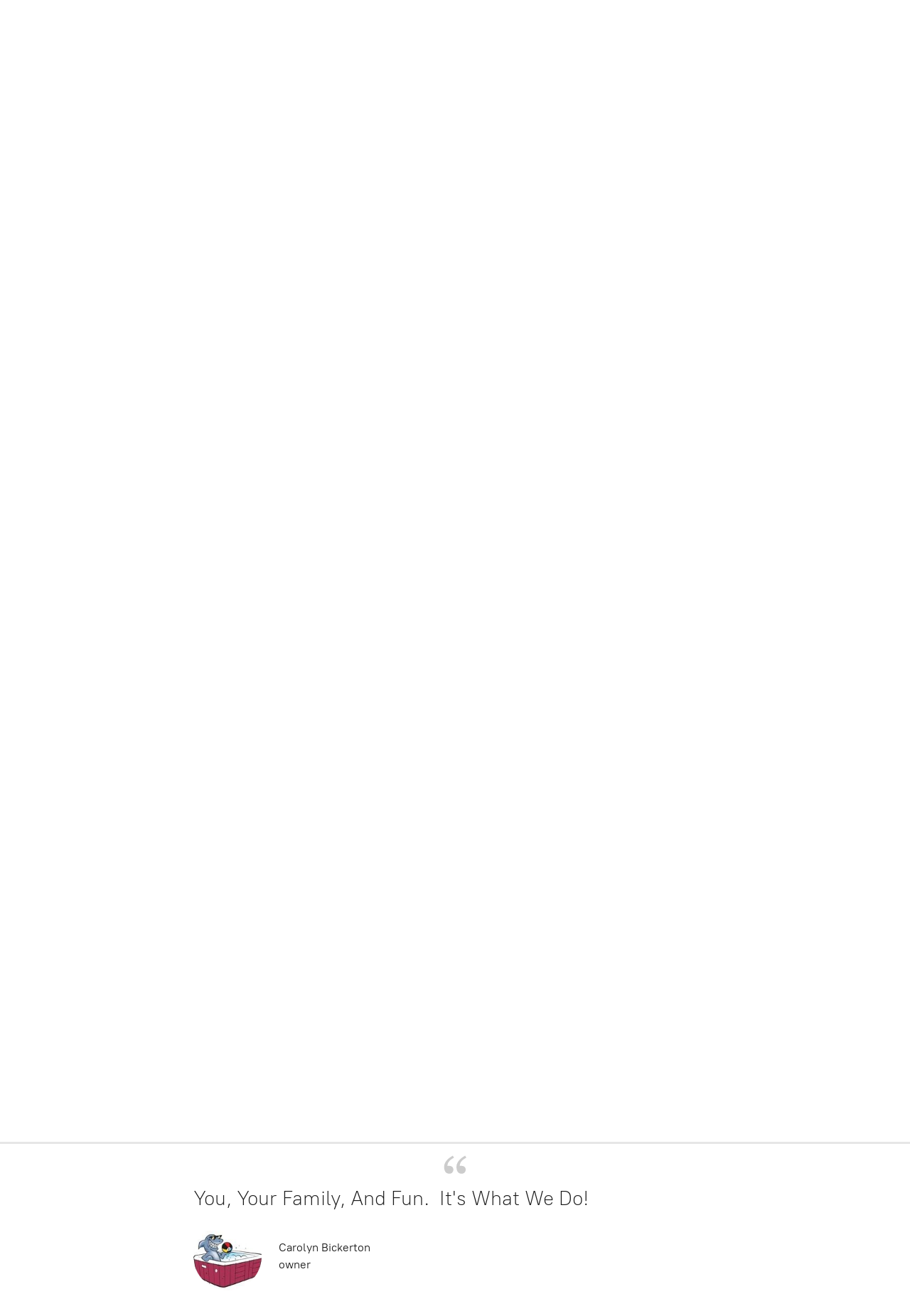

--- FILE ---
content_type: application/javascript;charset=utf-8
request_url: https://app.ecwid.com/categories.js?ownerid=27237327&jsonp=menu.fill
body_size: 2617
content:
menu.fill([{"id":64263026,"name":"Winter Sale","nameForUrl":"Winter Sale","link":"#!/Winter-Sale/c/64263026","slug":"winter-sale","dataLevel":1,"sub":[{"id":191828525,"name":"Spas / Spa Products","nameForUrl":"Spas / Spa Products","link":"#!/Spas-Spa-Products/c/191828525","slug":"spas-spa-products","dataLevel":2,"sub":null},{"id":191830528,"name":"Pool Products","nameForUrl":"Pool Products","link":"#!/Pool-Products/c/191830528","slug":"pool-products","dataLevel":2,"sub":null},{"id":191830529,"name":"Billiards / Games","nameForUrl":"Billiards / Games","link":"#!/Billiards-Games/c/191830529","slug":"billiards-games","dataLevel":2,"sub":null},{"id":191829035,"name":"Darts","nameForUrl":"Darts","link":"#!/Darts/c/191829035","slug":"darts","dataLevel":2,"sub":null}]},{"id":49498249,"name":"Hot Tubs / Spas","nameForUrl":"Hot Tubs / Spas","link":"#!/Hot-Tubs-Spas/c/49498249","slug":"hot-tubs-spas","dataLevel":1,"sub":[{"id":173433880,"name":"Hot Tub Covers","nameForUrl":"Hot Tub Covers","link":"#!/Hot-Tub-Covers/c/173433880","slug":"hot-tub-covers","dataLevel":2,"sub":null}]},{"id":48063554,"name":"Pool Chemicals","nameForUrl":"Pool Chemicals","link":"#!/Pool-Chemicals/c/48063554","slug":"pool-chemicals","dataLevel":1,"sub":null},{"id":48063553,"name":"Spa Chemicals","nameForUrl":"Spa Chemicals","link":"#!/Spa-Chemicals/c/48063553","slug":"spa-chemicals","dataLevel":1,"sub":null},{"id":48311038,"name":"Pool & Spa Accessories","nameForUrl":"Pool & Spa Accessories","link":"#!/Pool-&-Spa-Accessories/c/48311038","slug":"pool--spa-accessories","dataLevel":1,"sub":[{"id":123481753,"name":"Aquafit Gear","nameForUrl":"Aquafit Gear","link":"#!/Aquafit-Gear/c/123481753","slug":"aquafit-gear","dataLevel":2,"sub":null}]},{"id":50639493,"name":"Pool Toys & Loungers","nameForUrl":"Pool Toys & Loungers","link":"#!/Pool-Toys-&-Loungers/c/50639493","slug":"pool-toys--loungers","dataLevel":1,"sub":[{"id":52365320,"name":"Pool Toys & Games","nameForUrl":"Pool Toys & Games","link":"#!/Pool-Toys-&-Games/c/52365320","slug":"pool-toys--games","dataLevel":2,"sub":null},{"id":52382367,"name":"Floats & Loungers","nameForUrl":"Floats & Loungers","link":"#!/Floats-&-Loungers/c/52382367","slug":"floats--loungers","dataLevel":2,"sub":null},{"id":52949079,"name":"Goggles, Masks, & Accessories","nameForUrl":"Goggles, Masks, & Accessories","link":"#!/Goggles-Masks-&-Accessories/c/52949079","slug":"goggles-masks--accessories","dataLevel":2,"sub":null},{"id":52365321,"name":"Water Wings & Kickboards","nameForUrl":"Water Wings & Kickboards","link":"#!/Water-Wings-&-Kickboards/c/52365321","slug":"water-wings--kickboards","dataLevel":2,"sub":null},{"id":52457518,"name":"Lifestyle & Aesthetic","nameForUrl":"Lifestyle & Aesthetic","link":"#!/Lifestyle-&-Aesthetic/c/52457518","slug":"lifestyle--aesthetic","dataLevel":2,"sub":null}]},{"id":48474093,"name":"Dart Products","nameForUrl":"Dart Products","link":"#!/Dart-Products/c/48474093","slug":"dart-products","dataLevel":1,"sub":[{"id":48311008,"name":"Dart Sets","nameForUrl":"Dart Sets","link":"#!/Dart-Sets/c/48311008","slug":"dart-sets","dataLevel":2,"sub":null},{"id":48311012,"name":"Dart Shafts","nameForUrl":"Dart Shafts","link":"#!/Dart-Shafts/c/48311012","slug":"dart-shafts","dataLevel":2,"sub":null},{"id":48311009,"name":"Dart Flights","nameForUrl":"Dart Flights","link":"#!/Dart-Flights/c/48311009","slug":"dart-flights","dataLevel":2,"sub":null},{"id":48311010,"name":"Dart Cases","nameForUrl":"Dart Cases","link":"#!/Dart-Cases/c/48311010","slug":"dart-cases","dataLevel":2,"sub":null},{"id":48311011,"name":"Dart Cabinets, Packages, & Surrounds","nameForUrl":"Dart Cabinets, Packages, & Surrounds","link":"#!/Dart-Cabinets-Packages-&-Surrounds/c/48311011","slug":"dart-cabinets-packages--surrounds","dataLevel":2,"sub":null},{"id":48311013,"name":"Dart Boards","nameForUrl":"Dart Boards","link":"#!/Dart-Boards/c/48311013","slug":"dart-boards","dataLevel":2,"sub":null},{"id":48063557,"name":"Dart Accessories","nameForUrl":"Dart Accessories","link":"#!/Dart-Accessories/c/48063557","slug":"dart-accessories","dataLevel":2,"sub":null}]},{"id":48063555,"name":"Spa Fragrances","nameForUrl":"Spa Fragrances","link":"#!/Spa-Fragrances/c/48063555","slug":"spa-fragrances","dataLevel":1,"sub":null},{"id":48474233,"name":"Game Room games, tables, bars, etc.","nameForUrl":"Game Room games, tables, bars, etc.","link":"#!/Game-Room-games-tables-bars-etc/c/48474233","slug":"game-room-games-tables-bars-etc","dataLevel":1,"sub":[{"id":48063558,"name":"Shuffleboard Tables","nameForUrl":"Shuffleboard Tables","link":"#!/Shuffleboard-Tables/c/48063558","slug":"shuffleboard-tables","dataLevel":2,"sub":null},{"id":48474216,"name":"Cards","nameForUrl":"Cards","link":"#!/Cards/c/48474216","slug":"cards","dataLevel":2,"sub":null},{"id":48474217,"name":"Accessories","nameForUrl":"Accessories","link":"#!/Accessories/c/48474217","slug":"accessories","dataLevel":2,"sub":null},{"id":48474223,"name":"Arcade Games","nameForUrl":"Arcade Games","link":"#!/Arcade-Games/c/48474223","slug":"arcade-games","dataLevel":2,"sub":null},{"id":48474220,"name":"Dome/Rod Hockey Tables & Accessories","nameForUrl":"Dome/Rod Hockey Tables & Accessories","link":"#!/Dome-Rod-Hockey-Tables-&-Accessories/c/48474220","slug":"dome-rod-hockey-tables--accessories","dataLevel":2,"sub":null},{"id":48474224,"name":"Billiard Tables & Accessories","nameForUrl":"Billiard Tables & Accessories","link":"#!/Billiard-Tables-&-Accessories/c/48474224","slug":"billiard-tables--accessories","dataLevel":2,"sub":null},{"id":48474222,"name":"Air Hockey Tables & Accessories","nameForUrl":"Air Hockey Tables & Accessories","link":"#!/Air-Hockey-Tables-&-Accessories/c/48474222","slug":"air-hockey-tables--accessories","dataLevel":2,"sub":null},{"id":48474221,"name":"Foosball Tables & Accessories","nameForUrl":"Foosball Tables & Accessories","link":"#!/Foosball-Tables-&-Accessories/c/48474221","slug":"foosball-tables--accessories","dataLevel":2,"sub":null},{"id":48474219,"name":"Poker Tables & Accessories","nameForUrl":"Poker Tables & Accessories","link":"#!/Poker-Tables-&-Accessories/c/48474219","slug":"poker-tables--accessories","dataLevel":2,"sub":null},{"id":48474218,"name":"Table Tennis Tables & Accessories","nameForUrl":"Table Tennis Tables & Accessories","link":"#!/Table-Tennis-Tables-&-Accessories/c/48474218","slug":"table-tennis-tables--accessories","dataLevel":2,"sub":null},{"id":59458008,"name":"Barstools & Bars","nameForUrl":"Barstools & Bars","link":"#!/Barstools-&-Bars/c/59458008","slug":"barstools--bars","dataLevel":2,"sub":null},{"id":124517004,"name":"Wall Art & Decor","nameForUrl":"Wall Art & Decor","link":"#!/Wall-Art-&-Decor/c/124517004","slug":"wall-art--decor","dataLevel":2,"sub":null}]},{"id":72125002,"name":"Cues","nameForUrl":"Cues","link":"#!/Cues/c/72125002","slug":"cues","dataLevel":1,"sub":null},{"id":48075801,"name":"Solar Blankets & Rollers","nameForUrl":"Solar Blankets & Rollers","link":"#!/Solar-Blankets-&-Rollers/c/48075801","slug":"solar-blankets--rollers","dataLevel":1,"sub":[{"id":54965011,"name":"Solar Rollers","nameForUrl":"Solar Rollers","link":"#!/Solar-Rollers/c/54965011","slug":"solar-rollers","dataLevel":2,"sub":null},{"id":54943008,"name":"Solar  Blanket Accessories","nameForUrl":"Solar  Blanket Accessories","link":"#!/Solar-Blanket-Accessories/c/54943008","slug":"solar-blanket-accessories","dataLevel":2,"sub":null},{"id":54965012,"name":"Solar Blankets","nameForUrl":"Solar Blankets","link":"#!/Solar-Blankets/c/54965012","slug":"solar-blankets","dataLevel":2,"sub":null}]},{"id":48092125,"name":"Pool & Spa Filter Cartridges","nameForUrl":"Pool & Spa Filter Cartridges","link":"#!/Pool-&-Spa-Filter-Cartridges/c/48092125","slug":"pool--spa-filter-cartridges","dataLevel":1,"sub":null},{"id":49236099,"name":"Pool Plumbing","nameForUrl":"Pool Plumbing","link":"#!/Pool-Plumbing/c/49236099","slug":"pool-plumbing","dataLevel":1,"sub":[{"id":49236093,"name":"Plumbing - Clamps","nameForUrl":"Plumbing - Clamps","link":"#!/Plumbing-Clamps/c/49236093","slug":"plumbing-clamps","dataLevel":2,"sub":null},{"id":49236092,"name":"Adhesives & Sealants","nameForUrl":"Adhesives & Sealants","link":"#!/Adhesives-&-Sealants/c/49236092","slug":"adhesives--sealants","dataLevel":2,"sub":null},{"id":49236094,"name":"Plumbing - Fittings","nameForUrl":"Plumbing - Fittings","link":"#!/Plumbing-Fittings/c/49236094","slug":"plumbing-fittings","dataLevel":2,"sub":null},{"id":49236095,"name":"Plumbing - Hose & Pipe","nameForUrl":"Plumbing - Hose & Pipe","link":"#!/Plumbing-Hose-&-Pipe/c/49236095","slug":"plumbing-hose--pipe","dataLevel":2,"sub":null},{"id":49236096,"name":"Plumbing - Unions","nameForUrl":"Plumbing - Unions","link":"#!/Plumbing-Unions/c/49236096","slug":"plumbing-unions","dataLevel":2,"sub":null},{"id":49236097,"name":"Plumbing - Valves","nameForUrl":"Plumbing - Valves","link":"#!/Plumbing-Valves/c/49236097","slug":"plumbing-valves","dataLevel":2,"sub":null}]},{"id":49227091,"name":"Pool Pumps","nameForUrl":"Pool Pumps","link":"#!/Pool-Pumps/c/49227091","slug":"pool-pumps","dataLevel":1,"sub":null},{"id":48089324,"name":"Pool Cleaners & Robots","nameForUrl":"Pool Cleaners & Robots","link":"#!/Pool-Cleaners-&-Robots/c/48089324","slug":"pool-cleaners--robots","dataLevel":1,"sub":null},{"id":49227092,"name":"Pool Filters","nameForUrl":"Pool Filters","link":"#!/Pool-Filters/c/49227092","slug":"pool-filters","dataLevel":1,"sub":null},{"id":48563477,"name":"Chlorinators, Salt, & Mineral Systems","nameForUrl":"Chlorinators, Salt, & Mineral Systems","link":"#!/Chlorinators-Salt-&-Mineral-Systems/c/48563477","slug":"chlorinators-salt--mineral-systems","dataLevel":1,"sub":null},{"id":48546007,"name":"Pool Heaters","nameForUrl":"Pool Heaters","link":"#!/Pool-Heaters/c/48546007","slug":"pool-heaters","dataLevel":1,"sub":null},{"id":48063556,"name":"Test Strips, Reagents, & Testers","nameForUrl":"Test Strips, Reagents, & Testers","link":"#!/Test-Strips-Reagents-&-Testers/c/48063556","slug":"test-strips-reagents--testers","dataLevel":1,"sub":null},{"id":58697005,"name":"Winterizing Pool Gear","nameForUrl":"Winterizing Pool Gear","link":"#!/Winterizing-Pool-Gear/c/58697005","slug":"winterizing-pool-gear","dataLevel":1,"sub":null},{"id":114967253,"name":"Pool Liners","nameForUrl":"Pool Liners","link":"#!/Pool-Liners/c/114967253","slug":"pool-liners","dataLevel":1,"sub":null},{"id":122347751,"name":"Heated Mats","nameForUrl":"Heated Mats","link":"#!/Heated-Mats/c/122347751","slug":"heated-mats","dataLevel":1,"sub":[{"id":122348251,"name":"Entry Mats","nameForUrl":"Entry Mats","link":"#!/Entry-Mats/c/122348251","slug":"entry-mats","dataLevel":2,"sub":null},{"id":122348001,"name":"Walkway Mats","nameForUrl":"Walkway Mats","link":"#!/Walkway-Mats/c/122348001","slug":"walkway-mats","dataLevel":2,"sub":null},{"id":122348501,"name":"Power cables, connectors, and controls","nameForUrl":"Power cables, connectors, and controls","link":"#!/Power-cables-connectors-and-controls/c/122348501","slug":"power-cables-connectors-and-controls","dataLevel":2,"sub":null}]}]);
